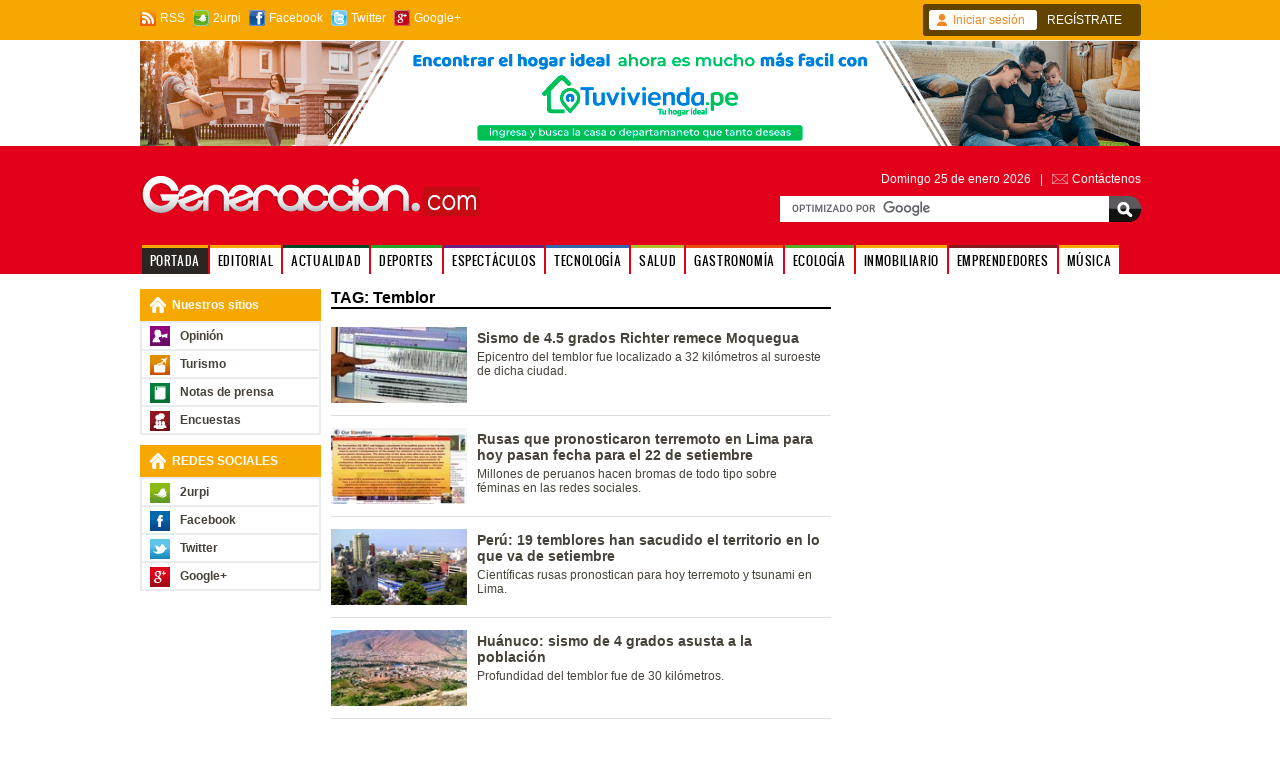

--- FILE ---
content_type: text/html; charset=UTF-8
request_url: http://www.generaccion.com/noticia/tag/2264/temblor/6/
body_size: 6067
content:
<!DOCTYPE html PUBLIC "-//W3C//DTD XHTML 1.0 Transitional//EN" "http://www.w3.org/TR/xhtml1/DTD/xhtml1-transitional.dtd">
<html xmlns="http://www.w3.org/1999/xhtml">
<head>
<link rel="shortcut icon" href="http://www.generaccion.com/img/favicon.ico">
<link rel="canonical" href="http://www.generaccion.com/noticia/tag/2264/temblor/6/" />
<meta http-equiv="Content-Type" content="text/html; charset=utf-8" />
<meta property="fb:admins" content='100001282887976'/>
<title>Temblor - Generaccion.com</title>
<link rel="image_src" href="http://www.generaccion.com/img/logo_soc.jpg" id="image_src" />
<meta name="title" content="Temblor - Generaccion.com" />
<meta name="keywords" content="Temblor" />
<meta name="robots" content="index, follow" />
<meta name="googlebot" content="index, follow" />
<link rel="alternate" type="application/rss+xml" title="Generaccion.com - PORTADA" href="http://www.generaccion.com/noticia/rss/" />
<link rel="alternate" type="application/rss+xml" title="Generaccion.com - Actualidad" href="http://www.generaccion.com/noticia/rss/actualidad/" />
<link rel="alternate" type="application/rss+xml" title="Generaccion.com - Ciencia y tecnología" href="http://www.generaccion.com/noticia/rss/ciencia/" />
<link rel="alternate" type="application/rss+xml" title="Generaccion.com - Deportes" href="http://www.generaccion.com/noticia/rss/deportes/" />
<link rel="alternate" type="application/rss+xml" title="Generaccion.com - Espectáculos" href="http://www.generaccion.com/noticia/rss/espectaculos/" />
<link rel="alternate" type="application/rss+xml" title="Generaccion.com - Internacional" href="http://www.generaccion.com/noticia/rss/internacional/" />
<link rel="alternate" type="application/rss+xml" title="Generaccion.com - Salud" href="http://www.generaccion.com/noticia/rss/salud/" />
<link rel="alternate" type="application/rss+xml" title="Generaccion.com - Gastronomía" href="http://www.generaccion.com/gastronomia/rss/" />
<link type="text/css" href="/cometchat/cometchatcss.php" rel="stylesheet" charset="utf-8" />
<link type="text/css" href="http://www.generaccion.com/css/styles.css?48" rel="stylesheet" charset="utf-8" />
<script type="text/javascript">var iurl = 'http://www.generaccion.com/';</script>
<script type="text/javascript" src="/cometchat/cometchatjs.php" charset="utf-8"></script>
<script type="text/javascript" src="http://www.generaccion.com/js/AC_RunActiveContent.js" charset="utf-8"></script>
<script type="text/javascript" src="http://www.generaccion.com/js/jquery-1.6.2.min.js" charset="utf-8"></script>
<script type="text/javascript" src="http://www.generaccion.com/js/fjs.demas2.js?09" charset="utf-8"></script>
<link type="text/css" href="http://www.generaccion.com/css/paginador.class.css" rel="stylesheet" charset="utf-8" />
<script type="text/javascript" src="https://apis.google.com/js/plusone.js"></script>
</head>
<body>
<div id="fb-root"></div>
<script>(function(d, s, id) {
  var js, fjs = d.getElementsByTagName(s)[0];
  if (d.getElementById(id)) return;
  js = d.createElement(s); js.id = id;
  js.src = "//connect.facebook.net/es_ES/all.js#xfbml=1&appId=206990469343076";
  fjs.parentNode.insertBefore(js, fjs);
}(document, 'script', 'facebook-jssdk'));</script>
<div id="superior">
  <div class="sup sama">
  	<div class="ins">
  	  <div class="sha flef">
   		<span class="rss"><a href="http://www.generaccion.com/noticia/rss/" target="_blank">RSS</a></span>
   		<span class="gnr"><a href="http://www.generaccion.com/usuarios/" target="_blank">2urpi</a></span>
        <span class="fbk"><a href="http://www.facebook.com/pages/Grupo-Generaccion/190794158356" target="_blank">Facebook</a></span>
        <span class="twt"><a href="http://twitter.com/generaccionperu" target="_blank">Twitter</a></span>
        <span class="gog"><a href="https://plus.google.com/u/0/118304965518127214247" target="_blank">Google+</a></span>
        <div class="flot"></div>
      </div>
      <div class="ini">
      	<div class="ina iana"><a href="http://www.generaccion.com/registro/">Iniciar sesi&oacute;n</a></div>
        <div class="flef"><a href="http://www.generaccion.com/registro/">REG&Iacute;STRATE</a></div>
        <div class="flot"></div>
      </div>
      <div class="flot"></div>
  	</div>
  </div>
  <div style="text-align: center;">
    <a href="https://tuvivienda.pe/inmuebles" target="_blank"><img src="http://www.generaccion.com/img/banner-tuvivienda.png" alt="Banner Tuvivienda" /></a>
  </div>
  <div class="cab croa">
  	<div class="ins">
      <div class="flef log"><a href="http://www.generaccion.com/" class="lhme"></a></div>
      <div class="frig">
      	<div>
          <div class="mod">Domingo 25 de enero 2026 &nbsp;&nbsp;|&nbsp;&nbsp; <span class="cto"><a href="http://www.generaccion.com/contacto/">Cont&aacute;ctenos</a></span></div>
        </div>
        <div>
		  <form action="http://www.generaccion.com/buscar/" id="cse-search-box">
            <div class="but"><input type="text" name="q" class="qs" border="0" /></div>
            <div class="bub"><input type="submit"  name="sa" value=" " class="btnbus" /></div>
            <input type="hidden" value="017644021150655639419:imjgbmfkyck" name="cx"><input type="hidden" name="cof" value="FORID:11" /><input type="hidden" name="oe" value="UTF-8">
          </form>
		  <script type="text/javascript" src="http://www.google.com/coop/cse/brand?form=cse-search-box&lang=es"></script>
		  <div class="flot"></div>
        </div>
      </div>
      <div class="flot"></div>
  	</div>
    <div class="nav">
      <ul>
      	<li class="sama sel"><a href="http://www.generaccion.com/">PORTADA</a></li>
        <li class="sama"><a href="http://www.generaccion.com/editorial/">EDITORIAL</a></li>
        <li class="sveb"><a href="http://www.generaccion.com/actualidad/">ACTUALIDAD</a></li>
        <li class="svea"><a href="http://www.generaccion.com/deportes/">DEPORTES</a></li>
        <li class="slia"><a href="http://www.generaccion.com/espectaculos/">ESPECT&Aacute;CULOS</a></li>
        <li class="saza"><a href="http://www.generaccion.com/ciencia/">TECNOLOG&Iacute;A</a></li>
        <li class="sceb"><a href="http://www.generaccion.com/salud/">SALUD</a></li>
        <li class="sanb"><a href="http://www.generaccion.com/gastronomia/">GASTRONOM&Iacute;A</a></li>
        <li class="svec"><a href="http://www.generaccion.com/ecologia/">ECOLOG&Iacute;A</a></li>
        <li class="sama"><a href="http://www.generaccion.com/inmuebles/">INMOBILIARIO</a></li>
        <li class="smab"><a href="http://www.generaccion.com/emprendedores/">EMPRENDEDORES</a></li>
        <li class="sama"><a href="http://www.generaccion.com/musica/">M&Uacute;SICA</a></li>
      </ul>
    </div>
  </div>
</div>
<div class="ins contenedor"><div class="izq">
  <div class="mod">
  	<div class="cbz zama"><span class="icom">Nuestros sitios</span></div>
  	<ul class="men">
      <li class="popi"><a href="http://www.generaccion.com/opinion/">Opini&oacute;n</a></li>
      <li class="ptur"><a href="http://www.generaccion.com/turismo/">Turismo</a></li>
      <li class="pnot"><a href="http://www.generaccion.com/notas-prensa/">Notas de prensa</a></li>
      <li class="penc"><a href="http://www.generaccion.com/encuestas/">Encuestas</a></li>
    </ul>
  </div>
  <!--<div class="mod">
  	<div class="cbz zama"><span class="icom">NEGOCIOS</span></div>
    <ul class="men">
      <li class="pmde"><a href="#">midepa.pe</a></li>
      <li class="pmec"><a href="#">Econom&iacute;a</a></li>
      <li class="pmtr"><a href="#">mitrabajo.pe</a></li>
    </ul>
  </div>-->
  <div class="mod">
  	<div class="cbz zama"><span class="icom">REDES SOCIALES</span></div>
    <ul class="men">
      <li class="p2ur"><a href="http://www.generaccion.com/usuarios/">2urpi</a></li>
      <li class="pfbk"><a href="http://www.facebook.com/pages/Grupo-Generaccion/190794158356" target="_blank">Facebook</a></li>
      <li class="ptwt"><a href="http://twitter.com/generaccionperu" target="_blank">Twitter</a></li>
      <li class="pgog"><a href="https://plus.google.com/u/0/118304965518127214247" target="_blank">Google+</a></li>
    </ul>
  </div>
</div>
<div class="cen troa">
  <div class="subb">TAG: Temblor</div>
  
  <div class="mod">  
    <div class="itm"><div class="slef"><a href="http://www.generaccion.com/noticia/168109/sismo-45-grados-richter-remece-moquegua"><img src="http://www.generaccion.com/noticia/imagenes/thumb/168109-22_09_2012_08_29_31_1970758545.jpg" width="136" height="76" alt="Sismo de 4.5 grados Richter remece Moquegua" /></a></div><div class="idt"><div class="sub"></div><h2><a href="http://www.generaccion.com/noticia/168109/sismo-45-grados-richter-remece-moquegua">Sismo de 4.5 grados Richter remece Moquegua</a></h2><div class="gro">Epicentro del temblor fue localizado a 32 kilómetros al suroeste de dicha ciudad.</div></div><div class="flot"></div></div>
    <div class="itm"><div class="slef"><a href="http://www.generaccion.com/noticia/168007/rusas-que-pronosticaron-terremoto-lima-hoy-pasan-fecha-22-setiembre"><img src="http://www.generaccion.com/noticia/imagenes/thumb/168007-21_09_2012_14_42_26_1582370489.jpg" width="136" height="76" alt="Rusas que pronosticaron terremoto en Lima para hoy pasan fecha para el 22 de setiembre" /></a></div><div class="idt"><div class="sub"></div><h2><a href="http://www.generaccion.com/noticia/168007/rusas-que-pronosticaron-terremoto-lima-hoy-pasan-fecha-22-setiembre">Rusas que pronosticaron terremoto en Lima para hoy pasan fecha para el 22 de setiembre</a></h2><div class="gro">Millones de peruanos hacen bromas de todo tipo sobre féminas en las redes sociales.</div></div><div class="flot"></div></div>
    <div class="itm"><div class="slef"><a href="http://www.generaccion.com/noticia/167948/peru-19-temblores-han-sacudido-territorio-lo-que-va-setiembre"><img src="http://www.generaccion.com/noticia/imagenes/thumb/167948-21_09_2012_08_37_43_360190019.jpg" width="136" height="76" alt="Perú: 19 temblores han sacudido el territorio en lo que va de setiembre" /></a></div><div class="idt"><div class="sub"></div><h2><a href="http://www.generaccion.com/noticia/167948/peru-19-temblores-han-sacudido-territorio-lo-que-va-setiembre">Perú: 19 temblores han sacudido el territorio en lo que va de setiembre</a></h2><div class="gro">Científicas rusas pronostican para hoy terremoto y tsunami en Lima.</div></div><div class="flot"></div></div>
    <div class="itm"><div class="slef"><a href="http://www.generaccion.com/noticia/167837/huanuco-sismo-4-grados-asusta-poblacion"><img src="http://www.generaccion.com/noticia/imagenes/thumb/167837-20_09_2012_14_26_00_643976943.jpg" width="136" height="76" alt="Huánuco: sismo de 4 grados asusta a la población" /></a></div><div class="idt"><div class="sub"></div><h2><a href="http://www.generaccion.com/noticia/167837/huanuco-sismo-4-grados-asusta-poblacion">Huánuco: sismo de 4 grados asusta a la población</a></h2><div class="gro">Profundidad del temblor fue de 30 kilómetros.</div></div><div class="flot"></div></div>
    <div class="itm"><div class="slef"><a href="http://www.generaccion.com/noticia/167798/sismo-46-grados-richter-remece-provincia-abancay"><img src="http://www.generaccion.com/noticia/imagenes/thumb/167798-20_09_2012_09_37_58_1843948361.jpg" width="136" height="76" alt="Sismo de 4.6 grados Richter remece la provincia de Abancay" /></a></div><div class="idt"><div class="sub"></div><h2><a href="http://www.generaccion.com/noticia/167798/sismo-46-grados-richter-remece-provincia-abancay">Sismo de 4.6 grados Richter remece la provincia de Abancay</a></h2><div class="gro">Epicentro fue ubicado a 50 kilómetros al suroeste de dicha localidad.</div></div><div class="flot"></div></div>
    <div class="itm"><div class="slef"><a href="http://www.generaccion.com/noticia/167651/sismo-4-grados-richter-remece-canete"><img src="http://www.generaccion.com/noticia/imagenes/thumb/167651-19_09_2012_08_29_13_1888014342.jpg" width="136" height="76" alt="Sismo de 4 grados Richter remece Cañete" /></a></div><div class="idt"><div class="sub"></div><h2><a href="http://www.generaccion.com/noticia/167651/sismo-4-grados-richter-remece-canete">Sismo de 4 grados Richter remece Cañete</a></h2><div class="gro">Epicentro fue ubicado en el mar a 34 kilómetros al oeste de San Vicente de Cañete.</div></div><div class="flot"></div></div>
    <div class="itm"><div class="slef"><a href="http://www.generaccion.com/noticia/167539/callao-sacudido-por-temblor-38-grados"><img src="http://www.generaccion.com/noticia/imagenes/thumb/167539-18_09_2012_15_40_09_959485709.jpg" width="136" height="76" alt="Callao es sacudido por temblor de 3,8 grados" /></a></div><div class="idt"><div class="sub"></div><h2><a href="http://www.generaccion.com/noticia/167539/callao-sacudido-por-temblor-38-grados">Callao es sacudido por temblor de 3,8 grados</a></h2><div class="gro">Autoridades no han reportado heridos producto del seísmo.</div></div><div class="flot"></div></div>
    <div class="itm"><div class="slef"><a href="http://www.generaccion.com/noticia/166468/piura-sismo-42-grados-asusta-poblacion"><img src="http://www.generaccion.com/noticia/imagenes/thumb/166468-09_09_2012_10_53_51_1446834254.jpg" width="136" height="76" alt="Piura: sismo de 4.2 grados asusta a la población" /></a></div><div class="idt"><div class="sub"></div><h2><a href="http://www.generaccion.com/noticia/166468/piura-sismo-42-grados-asusta-poblacion">Piura: sismo de 4.2 grados asusta a la población</a></h2><div class="gro">Aunque no se reportaron heridos ni daños en inmuebles.</div></div><div class="flot"></div></div>
    <div class="itm"><div class="slef"><a href="http://www.generaccion.com/noticia/166383/sismo-6-grados-magnitud-remece-region-oriental-indonesia"><img src="http://www.generaccion.com/noticia/imagenes/thumb/166383-08_09_2012_08_24_23_959181694.jpg" width="136" height="76" alt="Sismo de 6 grados de magnitud remece la región oriental de Indonesia" /></a></div><div class="idt"><div class="sub"></div><h2><a href="http://www.generaccion.com/noticia/166383/sismo-6-grados-magnitud-remece-region-oriental-indonesia">Sismo de 6 grados de magnitud remece la región oriental de Indonesia</a></h2><div class="gro">Epicentro del temblor se ubicó a 28,6 kilómetros de profundidad y a 55 kilómetros al oeste noreste de Nabire.</div></div><div class="flot"></div></div>
    <div class="itm"><div class="slef"><a href="http://www.generaccion.com/noticia/166259/aumenta-50-cifra-muertos-tras-sismos-china"><img src="http://www.generaccion.com/noticia/imagenes/thumb/166259-07_09_2012_09_43_49_590002548.jpg" width="136" height="76" alt="Aumenta a 50 la cifra de muertos tras sismos en China" /></a></div><div class="idt"><div class="sub"></div><h2><a href="http://www.generaccion.com/noticia/166259/aumenta-50-cifra-muertos-tras-sismos-china">Aumenta a 50 la cifra de muertos tras sismos en China</a></h2><div class="gro">Más de 20 mil viviendas resultaron afectadas tras los cuatro temblores registrados en el país asiático.</div></div><div class="flot"></div></div>
    <div class="itm"><div class="slef"><a href="http://www.generaccion.com/noticia/166255/lambayeque-sacudido-por-sismo-43-grados"><img src="http://www.generaccion.com/noticia/imagenes/thumb/166255-07_09_2012_09_09_23_1199222870.jpg" width="136" height="76" alt="Lambayeque es sacudido por sismo de 4.3 grados" /></a></div><div class="idt"><div class="sub"></div><h2><a href="http://www.generaccion.com/noticia/166255/lambayeque-sacudido-por-sismo-43-grados">Lambayeque es sacudido por sismo de 4.3 grados</a></h2><div class="gro">Autoridades no han reportado heridos a causa de fenómeno.</div></div><div class="flot"></div></div>
    <div class="itm"><div class="slef"><a href="http://www.generaccion.com/noticia/166250/ultimo-minuto-cuatro-sismos-sacudieron-china-dejaron-mas-40-muertos"><img src="http://www.generaccion.com/noticia/imagenes/thumb/166250-07_09_2012_08_24_47_1319622501.jpg" width="136" height="76" alt="Último Minuto: Cuatro sismos sacudieron China y dejaron más de 40 muertos" /></a></div><div class="idt"><div class="sub"></div><h2><a href="http://www.generaccion.com/noticia/166250/ultimo-minuto-cuatro-sismos-sacudieron-china-dejaron-mas-40-muertos">Último Minuto: Cuatro sismos sacudieron China y dejaron más de 40 muertos</a></h2><div class="gro">Magnitudes fueron de entre 4.8 y 5.6 grados Richter. Más de 20 mil viviendas resultaron dañadas.</div></div><div class="flot"></div></div>
    <div class="itm"><div class="slef"><a href="http://www.generaccion.com/noticia/166153/costa-rica-replicas-tras-sismo-76-grados-siguen-alarmando-poblacion"><img src="http://www.generaccion.com/noticia/imagenes/thumb/166153-06_09_2012_12_47_18_740381480.jpg" width="136" height="76" alt="Costa Rica: Réplicas tras sismo de 7.6 grados siguen alarmando a la población" /></a></div><div class="idt"><div class="sub"></div><h2><a href="http://www.generaccion.com/noticia/166153/costa-rica-replicas-tras-sismo-76-grados-siguen-alarmando-poblacion">Costa Rica: Réplicas tras sismo de 7.6 grados siguen alarmando a la población</a></h2><div class="gro">El segundo sismo más fuerte en la historia de dicho país no alcanzó el nivel de afectación que se temía.</div></div><div class="flot"></div></div>
    <div class="itm"><div class="slef"><a href="http://www.generaccion.com/noticia/165853/argentina-temblor-45-grados-sacude-mendoza"><img src="http://www.generaccion.com/noticia/imagenes/thumb/165853-04_09_2012_08_24_40_165163274.jpg" width="136" height="76" alt="Argentina: temblor de 4,5 grados sacude Mendoza" /></a></div><div class="idt"><div class="sub"></div><h2><a href="http://www.generaccion.com/noticia/165853/argentina-temblor-45-grados-sacude-mendoza">Argentina: temblor de 4,5 grados sacude Mendoza</a></h2><div class="gro">Aunque no se reportó víctimas mortales.</div></div><div class="flot"></div></div>
    <div class="itm"><div class="slef"><a href="http://www.generaccion.com/noticia/165704/chincha-sacudida-por-temblor-42-grados"><img src="http://www.generaccion.com/noticia/imagenes/thumb/165704-02_09_2012_16_28_31_199403801.jpg" width="136" height="76" alt="Chincha es sacudida por temblor de 4.2 grados" /></a></div><div class="idt"><div class="sub"></div><h2><a href="http://www.generaccion.com/noticia/165704/chincha-sacudida-por-temblor-42-grados">Chincha es sacudida por temblor de 4.2 grados</a></h2><div class="gro">Aunque sin reportar heridos.</div></div><div class="flot"></div></div>
    <div class="itm"><div class="slef"><a href="http://www.generaccion.com/noticia/165614/chile-sismo-5-grados-remece-region-atacama"><img src="http://www.generaccion.com/noticia/imagenes/thumb/165614-01_09_2012_09_25_21_1230603171.jpg" width="136" height="76" alt="Chile: Sismo de 5 grados remece la región de Atacama" /></a></div><div class="idt"><div class="sub"></div><h2><a href="http://www.generaccion.com/noticia/165614/chile-sismo-5-grados-remece-region-atacama">Chile: Sismo de 5 grados remece la región de Atacama</a></h2><div class="gro">Epicentro fue ubicado bajo el mar, a 53 kilómetros al suroeste de Caldera y a unos 850 de Santiago.</div></div><div class="flot"></div></div>
    <div class="itm"><div class="slef"><a href="http://www.generaccion.com/noticia/165521/filipinas-mujer-muere-tras-derrumbarse-casa-por-terremoto"><img src="http://www.generaccion.com/noticia/imagenes/thumb/165521-31_08_2012_14_17_58_913952667.jpg" width="136" height="76" alt="Filipinas: mujer muere tras derrumbarse casa por terremoto" /></a></div><div class="idt"><div class="sub"></div><h2><a href="http://www.generaccion.com/noticia/165521/filipinas-mujer-muere-tras-derrumbarse-casa-por-terremoto">Filipinas: mujer muere tras derrumbarse casa por terremoto</a></h2><div class="gro">Sismo fue de 7,8 grados.</div></div><div class="flot"></div></div>
    <div class="itm"><div class="slef"><a href="http://www.generaccion.com/noticia/165025/chile-temblor-45-grados-sacude-tres-regiones"><img src="http://www.generaccion.com/noticia/imagenes/thumb/165025-28_08_2012_08_13_50_372129282.jpg" width="136" height="76" alt="Chile: temblor de 4,5 grados sacude tres regiones" /></a></div><div class="idt"><div class="sub"></div><h2><a href="http://www.generaccion.com/noticia/165025/chile-temblor-45-grados-sacude-tres-regiones">Chile: temblor de 4,5 grados sacude tres regiones</a></h2><div class="gro">No se han reportado muertos o daños en inmuebles.</div></div><div class="flot"></div></div>
    <div class="itm"><div class="slef"><a href="http://www.generaccion.com/noticia/164739/sismo-39-grados-richter-remece-lima"><img src="http://www.generaccion.com/noticia/imagenes/thumb/164739-25_08_2012_11_34_48_1726895121.jpg" width="136" height="76" alt="Sismo de 3.9 grados Richter remece Lima" /></a></div><div class="idt"><div class="sub"></div><h2><a href="http://www.generaccion.com/noticia/164739/sismo-39-grados-richter-remece-lima">Sismo de 3.9 grados Richter remece Lima</a></h2><div class="gro">Epicentro del temblor fue ubicado a 43 kilómetros al suroeste de la capital peruana.</div></div><div class="flot"></div></div>
    <div class="itm"><div class="slef"><a href="http://www.generaccion.com/noticia/164736/sismo-58-grados-richter-sacude-japon"><img src="http://www.generaccion.com/noticia/imagenes/thumb/164736-25_08_2012_11_07_54_247182170.jpg" width="136" height="76" alt="Sismo de 5.8 grados Richter sacude Japón" /></a></div><div class="idt"><div class="sub"></div><h2><a href="http://www.generaccion.com/noticia/164736/sismo-58-grados-richter-sacude-japon">Sismo de 5.8 grados Richter sacude Japón</a></h2><div class="gro">Epicentro se localizó cerca de la región de Hokkaido.</div></div><div class="flot"></div></div>
    <div class="itm"><div class="slef"><a href="http://www.generaccion.com/noticia/164719/sismo-35-grados-remece-cusco"><img src="http://www.generaccion.com/noticia/imagenes/thumb/164719-25_08_2012_09_15_47_1979567725.jpg" width="136" height="76" alt="Sismo de 3.5 grados remece Cusco" /></a></div><div class="idt"><div class="sub"></div><h2><a href="http://www.generaccion.com/noticia/164719/sismo-35-grados-remece-cusco">Sismo de 3.5 grados remece Cusco</a></h2><div class="gro">Epicentro fue ubicado a 5 kilómetros al Nor Oeste de dicha ciudad.</div></div><div class="flot"></div></div>
    <div class="itm"><div class="slef"><a href="http://www.generaccion.com/noticia/164585/sismo-39-grados-richter-remece-lima"><img src="http://www.generaccion.com/noticia/imagenes/thumb/164585-24_08_2012_08_09_22_44429757.jpg" width="136" height="76" alt="Sismo de 3.9 grados Richter remece Lima" /></a></div><div class="idt"><div class="sub"></div><h2><a href="http://www.generaccion.com/noticia/164585/sismo-39-grados-richter-remece-lima">Sismo de 3.9 grados Richter remece Lima</a></h2><div class="gro">Epicentro fue ubicado a 16 kilómetros al Oeste de Ancón.</div></div><div class="flot"></div></div>
    <div class="itm"><div class="slef"><a href="http://www.generaccion.com/noticia/164175/colombia-temblor-43-grados-asusta-poblacion"><img src="http://www.generaccion.com/noticia/imagenes/thumb/164175-21_08_2012_07_58_08_805680357.jpg" width="136" height="76" alt="Colombia: temblor de 4.3 grados asusta a población" /></a></div><div class="idt"><div class="sub"></div><h2><a href="http://www.generaccion.com/noticia/164175/colombia-temblor-43-grados-asusta-poblacion">Colombia: temblor de 4.3 grados asusta a población</a></h2><div class="gro">Algunas viviendas presentaron daños leves.</div></div><div class="flot"></div></div>
    <div class="itm"><div class="slef"><a href="http://www.generaccion.com/noticia/164081/sismo-4-grados-richter-remece-oxapampa"><img src="http://www.generaccion.com/noticia/imagenes/thumb/164081-20_08_2012_12_30_42_240294137.jpg" width="136" height="76" alt="Sismo de 4 grados Richter remece Oxapampa" /></a></div><div class="idt"><div class="sub"></div><h2><a href="http://www.generaccion.com/noticia/164081/sismo-4-grados-richter-remece-oxapampa">Sismo de 4 grados Richter remece Oxapampa</a></h2><div class="gro">Epicentro fue ubicado a 24 kilómetros al Sur Oeste de dicha provincia.</div></div><div class="flot"></div></div>
    <div class="itm"><div class="slef"><a href="http://www.generaccion.com/noticia/164001/cusco-sacudido-por-sismo-40-grados"><img src="http://www.generaccion.com/noticia/imagenes/thumb/164001-19_08_2012_16_27_09_1486588011.jpg" width="136" height="76" alt="Cusco es sacudido por sismo de 4.0 grados" /></a></div><div class="idt"><div class="sub"></div><h2><a href="http://www.generaccion.com/noticia/164001/cusco-sacudido-por-sismo-40-grados">Cusco es sacudido por sismo de 4.0 grados</a></h2><div class="gro">No se han reportado muertos o alerta de tsunami.</div></div><div class="flot"></div></div>
  </div>
  <div class="pagination">
  	<a href="http://www.generaccion.com/noticia/tag/2264/temblor/5/" class="prev">&#171; Anterior</a><a href="http://www.generaccion.com/noticia/tag/2264/temblor/1/">1</a><a href="http://www.generaccion.com/noticia/tag/2264/temblor/2/">2</a><a href="http://www.generaccion.com/noticia/tag/2264/temblor/3/">3</a><a href="http://www.generaccion.com/noticia/tag/2264/temblor/4/">4</a><a href="http://www.generaccion.com/noticia/tag/2264/temblor/5/">5</a><span class="current">6</span><a href="http://www.generaccion.com/noticia/tag/2264/temblor/7/">7</a><a href="http://www.generaccion.com/noticia/tag/2264/temblor/8/">8</a><a href="http://www.generaccion.com/noticia/tag/2264/temblor/9/">9</a><a href="http://www.generaccion.com/noticia/tag/2264/temblor/10/">10</a>...<a href="http://www.generaccion.com/noticia/tag/2264/temblor/15/">15</a><a href="http://www.generaccion.com/noticia/tag/2264/temblor/16/">16</a><a href="http://www.generaccion.com/noticia/tag/2264/temblor/7/" class="next">Siguiente &#187;</a>  </div>
  
</div>
<div class="der">
</div>
<div class="flot"></div>
</div>
<div id="inferior" class="croa">
  <div class="inf">
  	<div class="ins">
      <div class="lof"><a href="http://www.generaccion.com/"></a></div>
      <div class="ifb">
      	<div class="ift">NOTICIAS</div><ul><li><a href="http://www.generaccion.com/actualidad/">Actualidad</a></li><li><a href="http://www.generaccion.com/deportes/">Deportes</a></li><li><a href="http://www.generaccion.com/espectaculos/">Espect&aacute;culos</a></li><li><a href="http://www.generaccion.com/salud/">Salud</a></li><li><a href="http://www.generaccion.com/ciencia/">Ciencia y tecnolog&iacute;a</a></li></ul>
      </div>
      <div class="ifb">
      	<div class="ift">2URPI</div><ul><li><a href="http://www.generaccion.com/usuarios/">Home</a></li><li><a href="http://www.generaccion.com/registro/">Reg&iacute;strate</a></li><li><a href="http://www.generaccion.com/usuarios/post/">Post de usuarios</a></li></ul>
      </div>
      <div class="ifb">
      	<div class="ift">GASTRONOM&Iacute;A</div><ul><li><a href="http://www.generaccion.com/gastronomia/">Home</a></li><li><a href="http://www.generaccion.com/gastronomia/recetas/">Recetas</a></li></ul>
      </div>
      <div class="ifb">
      	<div class="ift">RADIO G</div><ul><li><a href="http://www.generaccion.com/radio/">Radio</a></li></ul><ul><li><a href="http://www.generaccion.com/musica/">M&uacute;sica</a></li></ul>
      </div>
      <div class="ifb">
      	<div class="ift">NEGOCIOS</div><ul><li><a href="#">midepa.pe</a></li></ul><ul><li><a href="#">Econom&iacute;a</a></li></ul><ul><li><a href="#">mitrabajo.pe</a></li></ul>
      </div>
      <div class="ifb">
      	<div class="ift">CONT&Aacute;CTENOS</div><ul><li><a href="http://www.generaccion.com/contacto/">Publicidad</a></li></ul>
      </div>
      <div class="flot"></div>
    </div>
  </div>
  <div class="ifc ins">
    <div class="slef">2018 Grupo Generaccion . Todos los derechos reservados&nbsp;&nbsp;&nbsp;&nbsp;|&nbsp;&nbsp;</div>
    <div class="flef">Desarrollo Web: Luis A. Canaza Alfaro</a>&nbsp;&nbsp;&nbsp;&nbsp;|&nbsp;&nbsp;&nbsp;&nbsp;</div>
    <div class="flef">Editor de fotografía: Cesar Augusto Revilla Chihuan</div>
    <div class="frig"><a href="http://www.generaccion.com/terminos/">T&eacute;rminos y condiciones</a></div>
    <div class="flot"></div>
  </div>
</div>
<script>
  (function(i,s,o,g,r,a,m){i['GoogleAnalyticsObject']=r;i[r]=i[r]||function(){
  (i[r].q=i[r].q||[]).push(arguments)},i[r].l=1*new Date();a=s.createElement(o),
  m=s.getElementsByTagName(o)[0];a.async=1;a.src=g;m.parentNode.insertBefore(a,m)
  })(window,document,'script','https://www.google-analytics.com/analytics.js','ga');

  ga('create', 'UA-76856929-1', 'auto');
  ga('send', 'pageview');

</script>

<!-- advertising L41euwOucNXOrCko0cvUhneCdHedP9n1GECVo7QB3XDtFrRndC9PG1-_3dkJqhFHa2sLdebrWstkXjKRU8OrkQ==-->
<script data-cfasync="false"  id="clevernt" type="text/javascript">
(function (document, window) {
var c = document.createElement("script");
c.type = "text/javascript"; c.async = !0; c.id = "CleverNTLoader46105";  c.setAttribute("data-target",window.name); c.setAttribute("data-callback","put-your-callback-macro-here");
c.src = "//clevernt.com/scripts/6a7bc1e2a0b3d81f61584e9c80b828aa.min.js?20200918=" + Math.floor((new Date).getTime());
var a = !1;
try {
a = parent.document.getElementsByTagName("script")[0] || document.getElementsByTagName("script")[0];
} catch (e) {
a = !1;
}
a || ( a = document.getElementsByTagName("head")[0] || document.getElementsByTagName("body")[0]);
a.parentNode.insertBefore(c, a);
})(document, window);
</script>
<!-- end advertising -->
</body>
</html>


--- FILE ---
content_type: text/html; charset=UTF-8
request_url: http://www.generaccion.com/cometchat/cometchat_check.php?callback=jqcc152040981696885793006_1769398502791&init=1&basedata=null
body_size: 85
content:
jqcc152040981696885793006_1769398502791(0)